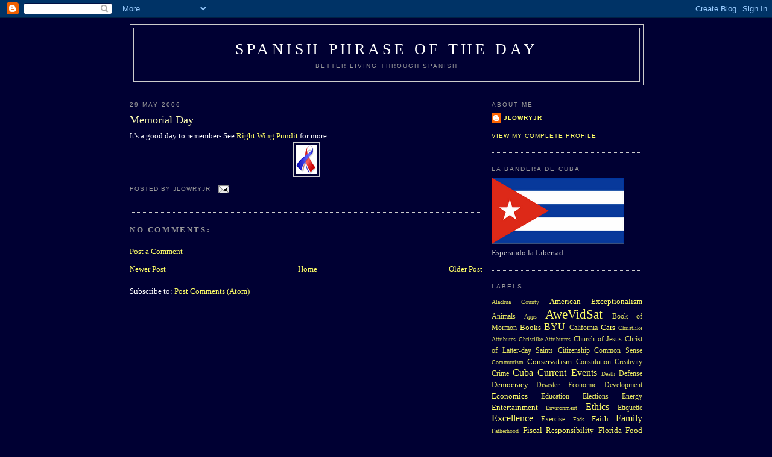

--- FILE ---
content_type: text/html; charset=UTF-8
request_url: http://blog.spotd.net/2006/05/memorial-day.html
body_size: 10924
content:
<!DOCTYPE html>
<html xmlns='http://www.w3.org/1999/xhtml' xmlns:b='http://www.google.com/2005/gml/b' xmlns:data='http://www.google.com/2005/gml/data' xmlns:expr='http://www.google.com/2005/gml/expr'>
<head>
<link href='https://www.blogger.com/static/v1/widgets/2944754296-widget_css_bundle.css' rel='stylesheet' type='text/css'/>
<meta content='text/html; charset=UTF-8' http-equiv='Content-Type'/>
<meta content='blogger' name='generator'/>
<link href='http://blog.spotd.net/favicon.ico' rel='icon' type='image/x-icon'/>
<link href='http://blog.spotd.net/2006/05/memorial-day.html' rel='canonical'/>
<link rel="alternate" type="application/atom+xml" title="Spanish Phrase of the Day - Atom" href="http://blog.spotd.net/feeds/posts/default" />
<link rel="alternate" type="application/rss+xml" title="Spanish Phrase of the Day - RSS" href="http://blog.spotd.net/feeds/posts/default?alt=rss" />
<link rel="service.post" type="application/atom+xml" title="Spanish Phrase of the Day - Atom" href="https://www.blogger.com/feeds/18846002/posts/default" />

<link rel="alternate" type="application/atom+xml" title="Spanish Phrase of the Day - Atom" href="http://blog.spotd.net/feeds/114895413680900916/comments/default" />
<!--Can't find substitution for tag [blog.ieCssRetrofitLinks]-->
<link href='http://photos1.blogger.com/blogger/4383/875/320/9-11%20Ribbon.0.png' rel='image_src'/>
<meta content='http://blog.spotd.net/2006/05/memorial-day.html' property='og:url'/>
<meta content='Memorial Day' property='og:title'/>
<meta content='It&#39;s a good day to remember- See Right Wing Pundit  for more. ' property='og:description'/>
<meta content='https://lh3.googleusercontent.com/blogger_img_proxy/AEn0k_vqROMZirqVsv87WPwM20ZZ0oGyiAWYzzo3Kl-SKGs_nVcXFbzcBYW6G64hi6al-4iAFl-1Ou6qDnqcB1fEKN451qe6j4CjHVi1u3BJB1640XepKrcDRo1Q0TjJnKGS4TaiECCwiw=w1200-h630-p-k-no-nu' property='og:image'/>
<title>Spanish Phrase of the Day: Memorial Day</title>
<style id='page-skin-1' type='text/css'><!--
/*
-----------------------------------------------
Blogger Template Style
Name:     Minima
Designer: Douglas Bowman
URL:      www.stopdesign.com
Date:     26 Feb 2004
Updated by: Blogger Team
----------------------------------------------- */
/* Variable definitions
====================
<Variable name="bgcolor" description="Page Background Color"
type="color" default="#fff">
<Variable name="textcolor" description="Text Color"
type="color" default="#333">
<Variable name="linkcolor" description="Link Color"
type="color" default="#58a">
<Variable name="pagetitlecolor" description="Blog Title Color"
type="color" default="#666">
<Variable name="descriptioncolor" description="Blog Description Color"
type="color" default="#999">
<Variable name="titlecolor" description="Post Title Color"
type="color" default="#c60">
<Variable name="bordercolor" description="Border Color"
type="color" default="#ccc">
<Variable name="sidebarcolor" description="Sidebar Title Color"
type="color" default="#999">
<Variable name="sidebartextcolor" description="Sidebar Text Color"
type="color" default="#666">
<Variable name="visitedlinkcolor" description="Visited Link Color"
type="color" default="#999">
<Variable name="bodyfont" description="Text Font"
type="font" default="normal normal 100% Georgia, Serif">
<Variable name="headerfont" description="Sidebar Title Font"
type="font"
default="normal normal 78% 'Trebuchet MS',Trebuchet,Arial,Verdana,Sans-serif">
<Variable name="pagetitlefont" description="Blog Title Font"
type="font"
default="normal normal 200% Georgia, Serif">
<Variable name="descriptionfont" description="Blog Description Font"
type="font"
default="normal normal 78% 'Trebuchet MS', Trebuchet, Arial, Verdana, Sans-serif">
<Variable name="postfooterfont" description="Post Footer Font"
type="font"
default="normal normal 78% 'Trebuchet MS', Trebuchet, Arial, Verdana, Sans-serif">
<Variable name="startSide" description="Side where text starts in blog language"
type="automatic" default="left">
<Variable name="endSide" description="Side where text ends in blog language"
type="automatic" default="right">
*/
/* Use this with templates/template-twocol.html */
body {
background:#000033;
margin:0;
color:#ffffff;
font:x-small Georgia Serif;
font-size/* */:/**/small;
font-size: /**/small;
text-align: center;
}
a:link {
color:#ffff66;
text-decoration:none;
}
a:visited {
color:#99ceff;
text-decoration:none;
}
a:hover {
color:#ffffb3;
text-decoration:underline;
}
a img {
border-width:0;
}
/* Header
-----------------------------------------------
*/
#header-wrapper {
width:850px;
margin:0 auto 10px;
border:1px solid #cccccc;
}
#header-inner {
background-position: center;
margin-left: auto;
margin-right: auto;
}
#header {
margin: 5px;
border: 1px solid #cccccc;
text-align: center;
color:#ffffff;
}
#header h1 {
margin:5px 5px 0;
padding:15px 20px .25em;
line-height:1.2em;
text-transform:uppercase;
letter-spacing:.2em;
font: normal normal 200% Georgia, Serif;
}
#header a {
color:#ffffff;
text-decoration:none;
}
#header a:hover {
color:#ffffff;
}
#header .description {
margin:0 5px 5px;
padding:0 20px 15px;
max-width:850px;
text-transform:uppercase;
letter-spacing:.2em;
line-height: 1.4em;
font: normal normal 78% 'Trebuchet MS', Trebuchet, Arial, Verdana, Sans-serif;
color: #999999;
}
#header img {
margin-left: auto;
margin-right: auto;
}
/* Outer-Wrapper
----------------------------------------------- */
#outer-wrapper {
width: 850px;
margin:0 auto;
padding:10px;
text-align:left;
font: normal normal 100% Georgia, Serif;
}
#main-wrapper {
width: 585px;
float: left;
word-wrap: break-word; /* fix for long text breaking sidebar float in IE */
overflow: hidden;     /* fix for long non-text content breaking IE sidebar float */
}
#sidebar-wrapper {
width: 250px;
float: right;
word-wrap: break-word; /* fix for long text breaking sidebar float in IE */
overflow: hidden;      /* fix for long non-text content breaking IE sidebar float */
}
/* Headings
----------------------------------------------- */
h2 {
margin:1.5em 0 .75em;
font:normal normal 78% 'Trebuchet MS',Trebuchet,Arial,Verdana,Sans-serif;
line-height: 1.4em;
text-transform:uppercase;
letter-spacing:.2em;
color:#999999;
}
/* Posts
-----------------------------------------------
*/
h2.date-header {
margin:1.5em 0 .5em;
}
.post {
margin:.5em 0 1.5em;
border-bottom:1px dotted #cccccc;
padding-bottom:1.5em;
}
.post h3 {
margin:.25em 0 0;
padding:0 0 4px;
font-size:140%;
font-weight:normal;
line-height:1.4em;
color:#ffffb3;
}
.post h3 a, .post h3 a:visited, .post h3 strong {
display:block;
text-decoration:none;
color:#ffffb3;
font-weight:normal;
}
.post h3 strong, .post h3 a:hover {
color:#ffffff;
}
.post p {
margin:0 0 .75em;
line-height:1.6em;
}
.post-footer {
margin: .75em 0;
color:#999999;
text-transform:uppercase;
letter-spacing:.1em;
font: normal normal 78% 'Trebuchet MS', Trebuchet, Arial, Verdana, Sans-serif;
line-height: 1.4em;
}
.comment-link {
margin-left:.6em;
}
.post img {
padding:4px;
border:1px solid #cccccc;
}
.post blockquote {
margin:1em 20px;
}
.post blockquote p {
margin:.75em 0;
}
/* Comments
----------------------------------------------- */
#comments h4 {
margin:1em 0;
font-weight: bold;
line-height: 1.4em;
text-transform:uppercase;
letter-spacing:.2em;
color: #999999;
}
#comments-block {
margin:1em 0 1.5em;
line-height:1.6em;
}
#comments-block .comment-author {
margin:.5em 0;
}
#comments-block .comment-body {
margin:.25em 0 0;
}
#comments-block .comment-footer {
margin:-.25em 0 2em;
line-height: 1.4em;
text-transform:uppercase;
letter-spacing:.1em;
}
#comments-block .comment-body p {
margin:0 0 .75em;
}
.deleted-comment {
font-style:italic;
color:gray;
}
#blog-pager-newer-link {
float: left;
}
#blog-pager-older-link {
float: right;
}
#blog-pager {
text-align: center;
}
.feed-links {
clear: both;
line-height: 2.5em;
}
/* Sidebar Content
----------------------------------------------- */
.sidebar {
color: #cccccc;
line-height: 1.5em;
}
.sidebar ul {
list-style:none;
margin:0 0 0;
padding:0 0 0;
}
.sidebar li {
margin:0;
padding-top:0;
padding-right:0;
padding-bottom:.25em;
padding-left:15px;
text-indent:-15px;
line-height:1.5em;
}
.sidebar .widget, .main .widget {
border-bottom:1px dotted #cccccc;
margin:0 0 1.5em;
padding:0 0 1.5em;
}
.main .Blog {
border-bottom-width: 0;
}
/* Profile
----------------------------------------------- */
.profile-img {
float: left;
margin-top: 0;
margin-right: 5px;
margin-bottom: 5px;
margin-left: 0;
padding: 4px;
border: 1px solid #cccccc;
}
.profile-data {
margin:0;
text-transform:uppercase;
letter-spacing:.1em;
font: normal normal 78% 'Trebuchet MS', Trebuchet, Arial, Verdana, Sans-serif;
color: #999999;
font-weight: bold;
line-height: 1.6em;
}
.profile-datablock {
margin:.5em 0 .5em;
}
.profile-textblock {
margin: 0.5em 0;
line-height: 1.6em;
}
.profile-link {
font: normal normal 78% 'Trebuchet MS', Trebuchet, Arial, Verdana, Sans-serif;
text-transform: uppercase;
letter-spacing: .1em;
}
/* Footer
----------------------------------------------- */
#footer {
width:660px;
clear:both;
margin:0 auto;
padding-top:15px;
line-height: 1.6em;
text-transform:uppercase;
letter-spacing:.1em;
text-align: center;
}
/** Page structure tweaks for layout editor wireframe */
body#layout #header {
margin-left: 0px;
margin-right: 0px;
}

--></style>
<link href='https://www.blogger.com/dyn-css/authorization.css?targetBlogID=18846002&amp;zx=a3ada0f0-fcc5-4785-896b-a4f8ef97cb9b' media='none' onload='if(media!=&#39;all&#39;)media=&#39;all&#39;' rel='stylesheet'/><noscript><link href='https://www.blogger.com/dyn-css/authorization.css?targetBlogID=18846002&amp;zx=a3ada0f0-fcc5-4785-896b-a4f8ef97cb9b' rel='stylesheet'/></noscript>
<meta name='google-adsense-platform-account' content='ca-host-pub-1556223355139109'/>
<meta name='google-adsense-platform-domain' content='blogspot.com'/>

</head>
<body>
<div class='navbar section' id='navbar'><div class='widget Navbar' data-version='1' id='Navbar1'><script type="text/javascript">
    function setAttributeOnload(object, attribute, val) {
      if(window.addEventListener) {
        window.addEventListener('load',
          function(){ object[attribute] = val; }, false);
      } else {
        window.attachEvent('onload', function(){ object[attribute] = val; });
      }
    }
  </script>
<div id="navbar-iframe-container"></div>
<script type="text/javascript" src="https://apis.google.com/js/platform.js"></script>
<script type="text/javascript">
      gapi.load("gapi.iframes:gapi.iframes.style.bubble", function() {
        if (gapi.iframes && gapi.iframes.getContext) {
          gapi.iframes.getContext().openChild({
              url: 'https://www.blogger.com/navbar/18846002?po\x3d114895413680900916\x26origin\x3dhttp://blog.spotd.net',
              where: document.getElementById("navbar-iframe-container"),
              id: "navbar-iframe"
          });
        }
      });
    </script><script type="text/javascript">
(function() {
var script = document.createElement('script');
script.type = 'text/javascript';
script.src = '//pagead2.googlesyndication.com/pagead/js/google_top_exp.js';
var head = document.getElementsByTagName('head')[0];
if (head) {
head.appendChild(script);
}})();
</script>
</div></div>
<div id='outer-wrapper'><div id='wrap2'>
<!-- skip links for text browsers -->
<span id='skiplinks' style='display:none;'>
<a href='#main'>skip to main </a> |
      <a href='#sidebar'>skip to sidebar</a>
</span>
<div id='header-wrapper'>
<div class='header section' id='header'><div class='widget Header' data-version='1' id='Header1'>
<div id='header-inner'>
<div class='titlewrapper'>
<h1 class='title'>
<a href='http://blog.spotd.net/'>
Spanish Phrase of the Day
</a>
</h1>
</div>
<div class='descriptionwrapper'>
<p class='description'><span>Better Living Through Spanish</span></p>
</div>
</div>
</div></div>
</div>
<div id='content-wrapper'>
<div id='main-wrapper'>
<div class='main section' id='main'><div class='widget Blog' data-version='1' id='Blog1'>
<div class='blog-posts hfeed'>

          <div class="date-outer">
        
<h2 class='date-header'><span>29 May 2006</span></h2>

          <div class="date-posts">
        
<div class='post-outer'>
<div class='post hentry'>
<a name='114895413680900916'></a>
<h3 class='post-title entry-title'>
<a href='http://blog.spotd.net/2006/05/memorial-day.html'>Memorial Day</a>
</h3>
<div class='post-header-line-1'></div>
<div class='post-body entry-content'>
<p>It's a good day to remember- See <a href="http://rightwingpundit.blogspot.com/">Right Wing Pundit</a> for more. <img alt="" border="0" src="http://photos1.blogger.com/blogger/4383/875/320/9-11%20Ribbon.0.png" style="DISPLAY: block; MARGIN: 0px auto 10px; CURSOR: hand; TEXT-ALIGN: center" /></p>
<div style='clear: both;'></div>
</div>
<div class='post-footer'>
<p class='post-footer-line post-footer-line-1'><span class='post-author vcard'>
Posted by
<span class='fn'>Jlowryjr</span>
</span>
<span class='post-comment-link'>
</span>
<span class='post-icons'>
<span class='item-action'>
<a href='https://www.blogger.com/email-post/18846002/114895413680900916' title='Email Post'>
<img alt='' class='icon-action' src='http://www.blogger.com/img/icon18_email.gif'/>
</a>
</span>
<span class='item-control blog-admin pid-1765415432'>
<a href='https://www.blogger.com/post-edit.g?blogID=18846002&postID=114895413680900916&from=pencil' title='Edit Post'>
<img alt='' class='icon-action' height='18' src='https://resources.blogblog.com/img/icon18_edit_allbkg.gif' width='18'/>
</a>
</span>
</span>
</p>
<p class='post-footer-line post-footer-line-2'><span class='post-labels'>
</span>
</p>
<p class='post-footer-line post-footer-line-3'></p>
</div>
</div>
<div class='comments' id='comments'>
<a name='comments'></a>
<h4>No comments:</h4>
<div id='Blog1_comments-block-wrapper'>
<dl class='avatar-comment-indent' id='comments-block'>
</dl>
</div>
<p class='comment-footer'>
<a href='https://www.blogger.com/comment/fullpage/post/18846002/114895413680900916' onclick=''>Post a Comment</a>
</p>
</div>
</div>

        </div></div>
      
</div>
<div class='blog-pager' id='blog-pager'>
<span id='blog-pager-newer-link'>
<a class='blog-pager-newer-link' href='http://blog.spotd.net/2006/05/my-day-on-jury.html' id='Blog1_blog-pager-newer-link' title='Newer Post'>Newer Post</a>
</span>
<span id='blog-pager-older-link'>
<a class='blog-pager-older-link' href='http://blog.spotd.net/2006/05/job-for-jeb.html' id='Blog1_blog-pager-older-link' title='Older Post'>Older Post</a>
</span>
<a class='home-link' href='http://blog.spotd.net/'>Home</a>
</div>
<div class='clear'></div>
<div class='post-feeds'>
<div class='feed-links'>
Subscribe to:
<a class='feed-link' href='http://blog.spotd.net/feeds/114895413680900916/comments/default' target='_blank' type='application/atom+xml'>Post Comments (Atom)</a>
</div>
</div>
</div></div>
</div>
<div id='sidebar-wrapper'>
<div class='sidebar section' id='sidebar'><div class='widget Profile' data-version='1' id='Profile1'>
<h2>About Me</h2>
<div class='widget-content'>
<dl class='profile-datablock'>
<dt class='profile-data'>
<a class='profile-name-link g-profile' href='https://www.blogger.com/profile/17329237040499662141' rel='author' style='background-image: url(//www.blogger.com/img/logo-16.png);'>
Jlowryjr
</a>
</dt>
</dl>
<a class='profile-link' href='https://www.blogger.com/profile/17329237040499662141' rel='author'>View my complete profile</a>
<div class='clear'></div>
</div>
</div><div class='widget Image' data-version='1' id='Image1'>
<h2>La Bandera de Cuba</h2>
<div class='widget-content'>
<img alt='La Bandera de Cuba' height='110' id='Image1_img' src='http://photos1.blogger.com/x/blogger2/4402/2300/220/z/428503/gse_multipart47004.png' width='220'/>
<br/>
<span class='caption'>Esperando la Libertad</span>
</div>
<div class='clear'></div>
</div><div class='widget Label' data-version='1' id='Label1'>
<h2>Labels</h2>
<div class='widget-content cloud-label-widget-content'>
<span class='label-size label-size-1'>
<a dir='ltr' href='http://blog.spotd.net/search/label/Alachua%20County'>Alachua County</a>
</span>
<span class='label-size label-size-3'>
<a dir='ltr' href='http://blog.spotd.net/search/label/American%20Exceptionalism'>American Exceptionalism</a>
</span>
<span class='label-size label-size-2'>
<a dir='ltr' href='http://blog.spotd.net/search/label/Animals'>Animals</a>
</span>
<span class='label-size label-size-1'>
<a dir='ltr' href='http://blog.spotd.net/search/label/Apps'>Apps</a>
</span>
<span class='label-size label-size-5'>
<a dir='ltr' href='http://blog.spotd.net/search/label/AweVidSat'>AweVidSat</a>
</span>
<span class='label-size label-size-2'>
<a dir='ltr' href='http://blog.spotd.net/search/label/Book%20of%20Mormon'>Book of Mormon</a>
</span>
<span class='label-size label-size-3'>
<a dir='ltr' href='http://blog.spotd.net/search/label/Books'>Books</a>
</span>
<span class='label-size label-size-4'>
<a dir='ltr' href='http://blog.spotd.net/search/label/BYU'>BYU</a>
</span>
<span class='label-size label-size-2'>
<a dir='ltr' href='http://blog.spotd.net/search/label/California'>California</a>
</span>
<span class='label-size label-size-3'>
<a dir='ltr' href='http://blog.spotd.net/search/label/Cars'>Cars</a>
</span>
<span class='label-size label-size-1'>
<a dir='ltr' href='http://blog.spotd.net/search/label/Christlike%20Attributes'>Christlike Attributes</a>
</span>
<span class='label-size label-size-1'>
<a dir='ltr' href='http://blog.spotd.net/search/label/Christlike%20Attributres'>Christlike Attributres</a>
</span>
<span class='label-size label-size-2'>
<a dir='ltr' href='http://blog.spotd.net/search/label/Church%20of%20Jesus%20Christ%20of%20Latter-day%20Saints'>Church of Jesus Christ of Latter-day Saints</a>
</span>
<span class='label-size label-size-2'>
<a dir='ltr' href='http://blog.spotd.net/search/label/Citizenship'>Citizenship</a>
</span>
<span class='label-size label-size-2'>
<a dir='ltr' href='http://blog.spotd.net/search/label/Common%20Sense'>Common Sense</a>
</span>
<span class='label-size label-size-1'>
<a dir='ltr' href='http://blog.spotd.net/search/label/Communism'>Communism</a>
</span>
<span class='label-size label-size-3'>
<a dir='ltr' href='http://blog.spotd.net/search/label/Conservatism'>Conservatism</a>
</span>
<span class='label-size label-size-2'>
<a dir='ltr' href='http://blog.spotd.net/search/label/Constitution'>Constitution</a>
</span>
<span class='label-size label-size-2'>
<a dir='ltr' href='http://blog.spotd.net/search/label/Creativity'>Creativity</a>
</span>
<span class='label-size label-size-2'>
<a dir='ltr' href='http://blog.spotd.net/search/label/Crime'>Crime</a>
</span>
<span class='label-size label-size-4'>
<a dir='ltr' href='http://blog.spotd.net/search/label/Cuba'>Cuba</a>
</span>
<span class='label-size label-size-4'>
<a dir='ltr' href='http://blog.spotd.net/search/label/Current%20Events'>Current Events</a>
</span>
<span class='label-size label-size-1'>
<a dir='ltr' href='http://blog.spotd.net/search/label/Death'>Death</a>
</span>
<span class='label-size label-size-2'>
<a dir='ltr' href='http://blog.spotd.net/search/label/Defense'>Defense</a>
</span>
<span class='label-size label-size-3'>
<a dir='ltr' href='http://blog.spotd.net/search/label/Democracy'>Democracy</a>
</span>
<span class='label-size label-size-2'>
<a dir='ltr' href='http://blog.spotd.net/search/label/Disaster'>Disaster</a>
</span>
<span class='label-size label-size-2'>
<a dir='ltr' href='http://blog.spotd.net/search/label/Economic%20Development'>Economic Development</a>
</span>
<span class='label-size label-size-3'>
<a dir='ltr' href='http://blog.spotd.net/search/label/Economics'>Economics</a>
</span>
<span class='label-size label-size-2'>
<a dir='ltr' href='http://blog.spotd.net/search/label/Education'>Education</a>
</span>
<span class='label-size label-size-2'>
<a dir='ltr' href='http://blog.spotd.net/search/label/Elections'>Elections</a>
</span>
<span class='label-size label-size-2'>
<a dir='ltr' href='http://blog.spotd.net/search/label/Energy'>Energy</a>
</span>
<span class='label-size label-size-3'>
<a dir='ltr' href='http://blog.spotd.net/search/label/Entertainment'>Entertainment</a>
</span>
<span class='label-size label-size-1'>
<a dir='ltr' href='http://blog.spotd.net/search/label/Environment'>Environment</a>
</span>
<span class='label-size label-size-4'>
<a dir='ltr' href='http://blog.spotd.net/search/label/Ethics'>Ethics</a>
</span>
<span class='label-size label-size-2'>
<a dir='ltr' href='http://blog.spotd.net/search/label/Etiquette'>Etiquette</a>
</span>
<span class='label-size label-size-4'>
<a dir='ltr' href='http://blog.spotd.net/search/label/Excellence'>Excellence</a>
</span>
<span class='label-size label-size-2'>
<a dir='ltr' href='http://blog.spotd.net/search/label/Exercise'>Exercise</a>
</span>
<span class='label-size label-size-1'>
<a dir='ltr' href='http://blog.spotd.net/search/label/Fads'>Fads</a>
</span>
<span class='label-size label-size-3'>
<a dir='ltr' href='http://blog.spotd.net/search/label/Faith'>Faith</a>
</span>
<span class='label-size label-size-4'>
<a dir='ltr' href='http://blog.spotd.net/search/label/Family'>Family</a>
</span>
<span class='label-size label-size-1'>
<a dir='ltr' href='http://blog.spotd.net/search/label/Fatherhood'>Fatherhood</a>
</span>
<span class='label-size label-size-3'>
<a dir='ltr' href='http://blog.spotd.net/search/label/Fiscal%20Responsibility'>Fiscal Responsibility</a>
</span>
<span class='label-size label-size-3'>
<a dir='ltr' href='http://blog.spotd.net/search/label/Florida'>Florida</a>
</span>
<span class='label-size label-size-3'>
<a dir='ltr' href='http://blog.spotd.net/search/label/Food'>Food</a>
</span>
<span class='label-size label-size-4'>
<a dir='ltr' href='http://blog.spotd.net/search/label/Football'>Football</a>
</span>
<span class='label-size label-size-4'>
<a dir='ltr' href='http://blog.spotd.net/search/label/Free%20Markets'>Free Markets</a>
</span>
<span class='label-size label-size-2'>
<a dir='ltr' href='http://blog.spotd.net/search/label/Friends'>Friends</a>
</span>
<span class='label-size label-size-4'>
<a dir='ltr' href='http://blog.spotd.net/search/label/Global%20Warming'>Global Warming</a>
</span>
<span class='label-size label-size-1'>
<a dir='ltr' href='http://blog.spotd.net/search/label/God'>God</a>
</span>
<span class='label-size label-size-3'>
<a dir='ltr' href='http://blog.spotd.net/search/label/Guns'>Guns</a>
</span>
<span class='label-size label-size-1'>
<a dir='ltr' href='http://blog.spotd.net/search/label/Habits'>Habits</a>
</span>
<span class='label-size label-size-2'>
<a dir='ltr' href='http://blog.spotd.net/search/label/Health%20Care'>Health Care</a>
</span>
<span class='label-size label-size-3'>
<a dir='ltr' href='http://blog.spotd.net/search/label/Heroism'>Heroism</a>
</span>
<span class='label-size label-size-4'>
<a dir='ltr' href='http://blog.spotd.net/search/label/History'>History</a>
</span>
<span class='label-size label-size-1'>
<a dir='ltr' href='http://blog.spotd.net/search/label/Holidays'>Holidays</a>
</span>
<span class='label-size label-size-2'>
<a dir='ltr' href='http://blog.spotd.net/search/label/Humility'>Humility</a>
</span>
<span class='label-size label-size-5'>
<a dir='ltr' href='http://blog.spotd.net/search/label/Humor'>Humor</a>
</span>
<span class='label-size label-size-2'>
<a dir='ltr' href='http://blog.spotd.net/search/label/Immigration'>Immigration</a>
</span>
<span class='label-size label-size-1'>
<a dir='ltr' href='http://blog.spotd.net/search/label/Improvement'>Improvement</a>
</span>
<span class='label-size label-size-2'>
<a dir='ltr' href='http://blog.spotd.net/search/label/In%20Memoriam'>In Memoriam</a>
</span>
<span class='label-size label-size-2'>
<a dir='ltr' href='http://blog.spotd.net/search/label/In%20Memory'>In Memory</a>
</span>
<span class='label-size label-size-1'>
<a dir='ltr' href='http://blog.spotd.net/search/label/Innovation'>Innovation</a>
</span>
<span class='label-size label-size-2'>
<a dir='ltr' href='http://blog.spotd.net/search/label/Integrity'>Integrity</a>
</span>
<span class='label-size label-size-3'>
<a dir='ltr' href='http://blog.spotd.net/search/label/IRF'>IRF</a>
</span>
<span class='label-size label-size-2'>
<a dir='ltr' href='http://blog.spotd.net/search/label/Isaac'>Isaac</a>
</span>
<span class='label-size label-size-2'>
<a dir='ltr' href='http://blog.spotd.net/search/label/Jesus%20Christ'>Jesus Christ</a>
</span>
<span class='label-size label-size-4'>
<a dir='ltr' href='http://blog.spotd.net/search/label/Joseph'>Joseph</a>
</span>
<span class='label-size label-size-3'>
<a dir='ltr' href='http://blog.spotd.net/search/label/Lacy'>Lacy</a>
</span>
<span class='label-size label-size-1'>
<a dir='ltr' href='http://blog.spotd.net/search/label/Language'>Language</a>
</span>
<span class='label-size label-size-4'>
<a dir='ltr' href='http://blog.spotd.net/search/label/Latin%20America'>Latin America</a>
</span>
<span class='label-size label-size-4'>
<a dir='ltr' href='http://blog.spotd.net/search/label/Law'>Law</a>
</span>
<span class='label-size label-size-3'>
<a dir='ltr' href='http://blog.spotd.net/search/label/LDS'>LDS</a>
</span>
<span class='label-size label-size-3'>
<a dir='ltr' href='http://blog.spotd.net/search/label/Leadership'>Leadership</a>
</span>
<span class='label-size label-size-4'>
<a dir='ltr' href='http://blog.spotd.net/search/label/Libertad'>Libertad</a>
</span>
<span class='label-size label-size-4'>
<a dir='ltr' href='http://blog.spotd.net/search/label/Liberty'>Liberty</a>
</span>
<span class='label-size label-size-4'>
<a dir='ltr' href='http://blog.spotd.net/search/label/Media%20Critique'>Media Critique</a>
</span>
<span class='label-size label-size-3'>
<a dir='ltr' href='http://blog.spotd.net/search/label/Medicine'>Medicine</a>
</span>
<span class='label-size label-size-4'>
<a dir='ltr' href='http://blog.spotd.net/search/label/Miami'>Miami</a>
</span>
<span class='label-size label-size-4'>
<a dir='ltr' href='http://blog.spotd.net/search/label/Military'>Military</a>
</span>
<span class='label-size label-size-3'>
<a dir='ltr' href='http://blog.spotd.net/search/label/millie'>millie</a>
</span>
<span class='label-size label-size-1'>
<a dir='ltr' href='http://blog.spotd.net/search/label/Missionary'>Missionary</a>
</span>
<span class='label-size label-size-2'>
<a dir='ltr' href='http://blog.spotd.net/search/label/Morality'>Morality</a>
</span>
<span class='label-size label-size-2'>
<a dir='ltr' href='http://blog.spotd.net/search/label/Mormon'>Mormon</a>
</span>
<span class='label-size label-size-4'>
<a dir='ltr' href='http://blog.spotd.net/search/label/Movies'>Movies</a>
</span>
<span class='label-size label-size-3'>
<a dir='ltr' href='http://blog.spotd.net/search/label/Multilateralism'>Multilateralism</a>
</span>
<span class='label-size label-size-4'>
<a dir='ltr' href='http://blog.spotd.net/search/label/Music'>Music</a>
</span>
<span class='label-size label-size-3'>
<a dir='ltr' href='http://blog.spotd.net/search/label/Nature'>Nature</a>
</span>
<span class='label-size label-size-3'>
<a dir='ltr' href='http://blog.spotd.net/search/label/News'>News</a>
</span>
<span class='label-size label-size-4'>
<a dir='ltr' href='http://blog.spotd.net/search/label/Nostalgia'>Nostalgia</a>
</span>
<span class='label-size label-size-3'>
<a dir='ltr' href='http://blog.spotd.net/search/label/Nuclear%20Proliferation'>Nuclear Proliferation</a>
</span>
<span class='label-size label-size-1'>
<a dir='ltr' href='http://blog.spotd.net/search/label/Parenting'>Parenting</a>
</span>
<span class='label-size label-size-2'>
<a dir='ltr' href='http://blog.spotd.net/search/label/Piracy'>Piracy</a>
</span>
<span class='label-size label-size-5'>
<a dir='ltr' href='http://blog.spotd.net/search/label/Politics'>Politics</a>
</span>
<span class='label-size label-size-2'>
<a dir='ltr' href='http://blog.spotd.net/search/label/Priorities'>Priorities</a>
</span>
<span class='label-size label-size-3'>
<a dir='ltr' href='http://blog.spotd.net/search/label/Property%20Rights'>Property Rights</a>
</span>
<span class='label-size label-size-2'>
<a dir='ltr' href='http://blog.spotd.net/search/label/Pyschology'>Pyschology</a>
</span>
<span class='label-size label-size-2'>
<a dir='ltr' href='http://blog.spotd.net/search/label/Reagan'>Reagan</a>
</span>
<span class='label-size label-size-4'>
<a dir='ltr' href='http://blog.spotd.net/search/label/Recommendations'>Recommendations</a>
</span>
<span class='label-size label-size-3'>
<a dir='ltr' href='http://blog.spotd.net/search/label/Religion'>Religion</a>
</span>
<span class='label-size label-size-1'>
<a dir='ltr' href='http://blog.spotd.net/search/label/Religions'>Religions</a>
</span>
<span class='label-size label-size-2'>
<a dir='ltr' href='http://blog.spotd.net/search/label/Romney'>Romney</a>
</span>
<span class='label-size label-size-2'>
<a dir='ltr' href='http://blog.spotd.net/search/label/Rotary'>Rotary</a>
</span>
<span class='label-size label-size-4'>
<a dir='ltr' href='http://blog.spotd.net/search/label/Science'>Science</a>
</span>
<span class='label-size label-size-2'>
<a dir='ltr' href='http://blog.spotd.net/search/label/Scriptures'>Scriptures</a>
</span>
<span class='label-size label-size-3'>
<a dir='ltr' href='http://blog.spotd.net/search/label/Security'>Security</a>
</span>
<span class='label-size label-size-4'>
<a dir='ltr' href='http://blog.spotd.net/search/label/Socialism'>Socialism</a>
</span>
<span class='label-size label-size-2'>
<a dir='ltr' href='http://blog.spotd.net/search/label/Space'>Space</a>
</span>
<span class='label-size label-size-5'>
<a dir='ltr' href='http://blog.spotd.net/search/label/Sports'>Sports</a>
</span>
<span class='label-size label-size-4'>
<a dir='ltr' href='http://blog.spotd.net/search/label/SPOTD'>SPOTD</a>
</span>
<span class='label-size label-size-2'>
<a dir='ltr' href='http://blog.spotd.net/search/label/Stem%20Cells'>Stem Cells</a>
</span>
<span class='label-size label-size-1'>
<a dir='ltr' href='http://blog.spotd.net/search/label/Success'>Success</a>
</span>
<span class='label-size label-size-2'>
<a dir='ltr' href='http://blog.spotd.net/search/label/Symbols'>Symbols</a>
</span>
<span class='label-size label-size-3'>
<a dir='ltr' href='http://blog.spotd.net/search/label/Taxes'>Taxes</a>
</span>
<span class='label-size label-size-4'>
<a dir='ltr' href='http://blog.spotd.net/search/label/Technology'>Technology</a>
</span>
<span class='label-size label-size-1'>
<a dir='ltr' href='http://blog.spotd.net/search/label/Temple'>Temple</a>
</span>
<span class='label-size label-size-1'>
<a dir='ltr' href='http://blog.spotd.net/search/label/Temples'>Temples</a>
</span>
<span class='label-size label-size-4'>
<a dir='ltr' href='http://blog.spotd.net/search/label/Terrorism'>Terrorism</a>
</span>
<span class='label-size label-size-2'>
<a dir='ltr' href='http://blog.spotd.net/search/label/Toys'>Toys</a>
</span>
<span class='label-size label-size-1'>
<a dir='ltr' href='http://blog.spotd.net/search/label/Trade'>Trade</a>
</span>
<span class='label-size label-size-3'>
<a dir='ltr' href='http://blog.spotd.net/search/label/Travel'>Travel</a>
</span>
<span class='label-size label-size-1'>
<a dir='ltr' href='http://blog.spotd.net/search/label/Trials'>Trials</a>
</span>
<span class='label-size label-size-3'>
<a dir='ltr' href='http://blog.spotd.net/search/label/Trivia'>Trivia</a>
</span>
<span class='label-size label-size-1'>
<a dir='ltr' href='http://blog.spotd.net/search/label/Trust'>Trust</a>
</span>
<span class='label-size label-size-4'>
<a dir='ltr' href='http://blog.spotd.net/search/label/TV'>TV</a>
</span>
<span class='label-size label-size-1'>
<a dir='ltr' href='http://blog.spotd.net/search/label/UF'>UF</a>
</span>
<span class='label-size label-size-3'>
<a dir='ltr' href='http://blog.spotd.net/search/label/USA'>USA</a>
</span>
<span class='label-size label-size-5'>
<a dir='ltr' href='http://blog.spotd.net/search/label/Videos'>Videos</a>
</span>
<span class='label-size label-size-4'>
<a dir='ltr' href='http://blog.spotd.net/search/label/War'>War</a>
</span>
<span class='label-size label-size-1'>
<a dir='ltr' href='http://blog.spotd.net/search/label/Washington%20D.C.'>Washington D.C.</a>
</span>
<span class='label-size label-size-1'>
<a dir='ltr' href='http://blog.spotd.net/search/label/Weather'>Weather</a>
</span>
<div class='clear'></div>
</div>
</div><div class='widget BlogArchive' data-version='1' id='BlogArchive1'>
<h2>Blog Archive</h2>
<div class='widget-content'>
<div id='ArchiveList'>
<div id='BlogArchive1_ArchiveList'>
<ul class='hierarchy'>
<li class='archivedate collapsed'>
<a class='toggle' href='javascript:void(0)'>
<span class='zippy'>

        &#9658;&#160;
      
</span>
</a>
<a class='post-count-link' href='http://blog.spotd.net/2020/'>
2020
</a>
<span class='post-count' dir='ltr'>(1)</span>
<ul class='hierarchy'>
<li class='archivedate collapsed'>
<a class='toggle' href='javascript:void(0)'>
<span class='zippy'>

        &#9658;&#160;
      
</span>
</a>
<a class='post-count-link' href='http://blog.spotd.net/2020/11/'>
November
</a>
<span class='post-count' dir='ltr'>(1)</span>
</li>
</ul>
</li>
</ul>
<ul class='hierarchy'>
<li class='archivedate collapsed'>
<a class='toggle' href='javascript:void(0)'>
<span class='zippy'>

        &#9658;&#160;
      
</span>
</a>
<a class='post-count-link' href='http://blog.spotd.net/2017/'>
2017
</a>
<span class='post-count' dir='ltr'>(7)</span>
<ul class='hierarchy'>
<li class='archivedate collapsed'>
<a class='toggle' href='javascript:void(0)'>
<span class='zippy'>

        &#9658;&#160;
      
</span>
</a>
<a class='post-count-link' href='http://blog.spotd.net/2017/10/'>
October
</a>
<span class='post-count' dir='ltr'>(2)</span>
</li>
</ul>
<ul class='hierarchy'>
<li class='archivedate collapsed'>
<a class='toggle' href='javascript:void(0)'>
<span class='zippy'>

        &#9658;&#160;
      
</span>
</a>
<a class='post-count-link' href='http://blog.spotd.net/2017/08/'>
August
</a>
<span class='post-count' dir='ltr'>(1)</span>
</li>
</ul>
<ul class='hierarchy'>
<li class='archivedate collapsed'>
<a class='toggle' href='javascript:void(0)'>
<span class='zippy'>

        &#9658;&#160;
      
</span>
</a>
<a class='post-count-link' href='http://blog.spotd.net/2017/04/'>
April
</a>
<span class='post-count' dir='ltr'>(1)</span>
</li>
</ul>
<ul class='hierarchy'>
<li class='archivedate collapsed'>
<a class='toggle' href='javascript:void(0)'>
<span class='zippy'>

        &#9658;&#160;
      
</span>
</a>
<a class='post-count-link' href='http://blog.spotd.net/2017/03/'>
March
</a>
<span class='post-count' dir='ltr'>(1)</span>
</li>
</ul>
<ul class='hierarchy'>
<li class='archivedate collapsed'>
<a class='toggle' href='javascript:void(0)'>
<span class='zippy'>

        &#9658;&#160;
      
</span>
</a>
<a class='post-count-link' href='http://blog.spotd.net/2017/02/'>
February
</a>
<span class='post-count' dir='ltr'>(1)</span>
</li>
</ul>
<ul class='hierarchy'>
<li class='archivedate collapsed'>
<a class='toggle' href='javascript:void(0)'>
<span class='zippy'>

        &#9658;&#160;
      
</span>
</a>
<a class='post-count-link' href='http://blog.spotd.net/2017/01/'>
January
</a>
<span class='post-count' dir='ltr'>(1)</span>
</li>
</ul>
</li>
</ul>
<ul class='hierarchy'>
<li class='archivedate collapsed'>
<a class='toggle' href='javascript:void(0)'>
<span class='zippy'>

        &#9658;&#160;
      
</span>
</a>
<a class='post-count-link' href='http://blog.spotd.net/2016/'>
2016
</a>
<span class='post-count' dir='ltr'>(13)</span>
<ul class='hierarchy'>
<li class='archivedate collapsed'>
<a class='toggle' href='javascript:void(0)'>
<span class='zippy'>

        &#9658;&#160;
      
</span>
</a>
<a class='post-count-link' href='http://blog.spotd.net/2016/11/'>
November
</a>
<span class='post-count' dir='ltr'>(4)</span>
</li>
</ul>
<ul class='hierarchy'>
<li class='archivedate collapsed'>
<a class='toggle' href='javascript:void(0)'>
<span class='zippy'>

        &#9658;&#160;
      
</span>
</a>
<a class='post-count-link' href='http://blog.spotd.net/2016/10/'>
October
</a>
<span class='post-count' dir='ltr'>(3)</span>
</li>
</ul>
<ul class='hierarchy'>
<li class='archivedate collapsed'>
<a class='toggle' href='javascript:void(0)'>
<span class='zippy'>

        &#9658;&#160;
      
</span>
</a>
<a class='post-count-link' href='http://blog.spotd.net/2016/07/'>
July
</a>
<span class='post-count' dir='ltr'>(1)</span>
</li>
</ul>
<ul class='hierarchy'>
<li class='archivedate collapsed'>
<a class='toggle' href='javascript:void(0)'>
<span class='zippy'>

        &#9658;&#160;
      
</span>
</a>
<a class='post-count-link' href='http://blog.spotd.net/2016/04/'>
April
</a>
<span class='post-count' dir='ltr'>(1)</span>
</li>
</ul>
<ul class='hierarchy'>
<li class='archivedate collapsed'>
<a class='toggle' href='javascript:void(0)'>
<span class='zippy'>

        &#9658;&#160;
      
</span>
</a>
<a class='post-count-link' href='http://blog.spotd.net/2016/03/'>
March
</a>
<span class='post-count' dir='ltr'>(3)</span>
</li>
</ul>
<ul class='hierarchy'>
<li class='archivedate collapsed'>
<a class='toggle' href='javascript:void(0)'>
<span class='zippy'>

        &#9658;&#160;
      
</span>
</a>
<a class='post-count-link' href='http://blog.spotd.net/2016/02/'>
February
</a>
<span class='post-count' dir='ltr'>(1)</span>
</li>
</ul>
</li>
</ul>
<ul class='hierarchy'>
<li class='archivedate collapsed'>
<a class='toggle' href='javascript:void(0)'>
<span class='zippy'>

        &#9658;&#160;
      
</span>
</a>
<a class='post-count-link' href='http://blog.spotd.net/2015/'>
2015
</a>
<span class='post-count' dir='ltr'>(2)</span>
<ul class='hierarchy'>
<li class='archivedate collapsed'>
<a class='toggle' href='javascript:void(0)'>
<span class='zippy'>

        &#9658;&#160;
      
</span>
</a>
<a class='post-count-link' href='http://blog.spotd.net/2015/09/'>
September
</a>
<span class='post-count' dir='ltr'>(1)</span>
</li>
</ul>
<ul class='hierarchy'>
<li class='archivedate collapsed'>
<a class='toggle' href='javascript:void(0)'>
<span class='zippy'>

        &#9658;&#160;
      
</span>
</a>
<a class='post-count-link' href='http://blog.spotd.net/2015/03/'>
March
</a>
<span class='post-count' dir='ltr'>(1)</span>
</li>
</ul>
</li>
</ul>
<ul class='hierarchy'>
<li class='archivedate collapsed'>
<a class='toggle' href='javascript:void(0)'>
<span class='zippy'>

        &#9658;&#160;
      
</span>
</a>
<a class='post-count-link' href='http://blog.spotd.net/2014/'>
2014
</a>
<span class='post-count' dir='ltr'>(23)</span>
<ul class='hierarchy'>
<li class='archivedate collapsed'>
<a class='toggle' href='javascript:void(0)'>
<span class='zippy'>

        &#9658;&#160;
      
</span>
</a>
<a class='post-count-link' href='http://blog.spotd.net/2014/11/'>
November
</a>
<span class='post-count' dir='ltr'>(1)</span>
</li>
</ul>
<ul class='hierarchy'>
<li class='archivedate collapsed'>
<a class='toggle' href='javascript:void(0)'>
<span class='zippy'>

        &#9658;&#160;
      
</span>
</a>
<a class='post-count-link' href='http://blog.spotd.net/2014/10/'>
October
</a>
<span class='post-count' dir='ltr'>(1)</span>
</li>
</ul>
<ul class='hierarchy'>
<li class='archivedate collapsed'>
<a class='toggle' href='javascript:void(0)'>
<span class='zippy'>

        &#9658;&#160;
      
</span>
</a>
<a class='post-count-link' href='http://blog.spotd.net/2014/09/'>
September
</a>
<span class='post-count' dir='ltr'>(3)</span>
</li>
</ul>
<ul class='hierarchy'>
<li class='archivedate collapsed'>
<a class='toggle' href='javascript:void(0)'>
<span class='zippy'>

        &#9658;&#160;
      
</span>
</a>
<a class='post-count-link' href='http://blog.spotd.net/2014/08/'>
August
</a>
<span class='post-count' dir='ltr'>(3)</span>
</li>
</ul>
<ul class='hierarchy'>
<li class='archivedate collapsed'>
<a class='toggle' href='javascript:void(0)'>
<span class='zippy'>

        &#9658;&#160;
      
</span>
</a>
<a class='post-count-link' href='http://blog.spotd.net/2014/07/'>
July
</a>
<span class='post-count' dir='ltr'>(4)</span>
</li>
</ul>
<ul class='hierarchy'>
<li class='archivedate collapsed'>
<a class='toggle' href='javascript:void(0)'>
<span class='zippy'>

        &#9658;&#160;
      
</span>
</a>
<a class='post-count-link' href='http://blog.spotd.net/2014/06/'>
June
</a>
<span class='post-count' dir='ltr'>(4)</span>
</li>
</ul>
<ul class='hierarchy'>
<li class='archivedate collapsed'>
<a class='toggle' href='javascript:void(0)'>
<span class='zippy'>

        &#9658;&#160;
      
</span>
</a>
<a class='post-count-link' href='http://blog.spotd.net/2014/05/'>
May
</a>
<span class='post-count' dir='ltr'>(3)</span>
</li>
</ul>
<ul class='hierarchy'>
<li class='archivedate collapsed'>
<a class='toggle' href='javascript:void(0)'>
<span class='zippy'>

        &#9658;&#160;
      
</span>
</a>
<a class='post-count-link' href='http://blog.spotd.net/2014/04/'>
April
</a>
<span class='post-count' dir='ltr'>(4)</span>
</li>
</ul>
</li>
</ul>
<ul class='hierarchy'>
<li class='archivedate collapsed'>
<a class='toggle' href='javascript:void(0)'>
<span class='zippy'>

        &#9658;&#160;
      
</span>
</a>
<a class='post-count-link' href='http://blog.spotd.net/2013/'>
2013
</a>
<span class='post-count' dir='ltr'>(1)</span>
<ul class='hierarchy'>
<li class='archivedate collapsed'>
<a class='toggle' href='javascript:void(0)'>
<span class='zippy'>

        &#9658;&#160;
      
</span>
</a>
<a class='post-count-link' href='http://blog.spotd.net/2013/11/'>
November
</a>
<span class='post-count' dir='ltr'>(1)</span>
</li>
</ul>
</li>
</ul>
<ul class='hierarchy'>
<li class='archivedate collapsed'>
<a class='toggle' href='javascript:void(0)'>
<span class='zippy'>

        &#9658;&#160;
      
</span>
</a>
<a class='post-count-link' href='http://blog.spotd.net/2012/'>
2012
</a>
<span class='post-count' dir='ltr'>(44)</span>
<ul class='hierarchy'>
<li class='archivedate collapsed'>
<a class='toggle' href='javascript:void(0)'>
<span class='zippy'>

        &#9658;&#160;
      
</span>
</a>
<a class='post-count-link' href='http://blog.spotd.net/2012/11/'>
November
</a>
<span class='post-count' dir='ltr'>(2)</span>
</li>
</ul>
<ul class='hierarchy'>
<li class='archivedate collapsed'>
<a class='toggle' href='javascript:void(0)'>
<span class='zippy'>

        &#9658;&#160;
      
</span>
</a>
<a class='post-count-link' href='http://blog.spotd.net/2012/09/'>
September
</a>
<span class='post-count' dir='ltr'>(2)</span>
</li>
</ul>
<ul class='hierarchy'>
<li class='archivedate collapsed'>
<a class='toggle' href='javascript:void(0)'>
<span class='zippy'>

        &#9658;&#160;
      
</span>
</a>
<a class='post-count-link' href='http://blog.spotd.net/2012/08/'>
August
</a>
<span class='post-count' dir='ltr'>(1)</span>
</li>
</ul>
<ul class='hierarchy'>
<li class='archivedate collapsed'>
<a class='toggle' href='javascript:void(0)'>
<span class='zippy'>

        &#9658;&#160;
      
</span>
</a>
<a class='post-count-link' href='http://blog.spotd.net/2012/07/'>
July
</a>
<span class='post-count' dir='ltr'>(5)</span>
</li>
</ul>
<ul class='hierarchy'>
<li class='archivedate collapsed'>
<a class='toggle' href='javascript:void(0)'>
<span class='zippy'>

        &#9658;&#160;
      
</span>
</a>
<a class='post-count-link' href='http://blog.spotd.net/2012/06/'>
June
</a>
<span class='post-count' dir='ltr'>(4)</span>
</li>
</ul>
<ul class='hierarchy'>
<li class='archivedate collapsed'>
<a class='toggle' href='javascript:void(0)'>
<span class='zippy'>

        &#9658;&#160;
      
</span>
</a>
<a class='post-count-link' href='http://blog.spotd.net/2012/05/'>
May
</a>
<span class='post-count' dir='ltr'>(4)</span>
</li>
</ul>
<ul class='hierarchy'>
<li class='archivedate collapsed'>
<a class='toggle' href='javascript:void(0)'>
<span class='zippy'>

        &#9658;&#160;
      
</span>
</a>
<a class='post-count-link' href='http://blog.spotd.net/2012/04/'>
April
</a>
<span class='post-count' dir='ltr'>(8)</span>
</li>
</ul>
<ul class='hierarchy'>
<li class='archivedate collapsed'>
<a class='toggle' href='javascript:void(0)'>
<span class='zippy'>

        &#9658;&#160;
      
</span>
</a>
<a class='post-count-link' href='http://blog.spotd.net/2012/03/'>
March
</a>
<span class='post-count' dir='ltr'>(7)</span>
</li>
</ul>
<ul class='hierarchy'>
<li class='archivedate collapsed'>
<a class='toggle' href='javascript:void(0)'>
<span class='zippy'>

        &#9658;&#160;
      
</span>
</a>
<a class='post-count-link' href='http://blog.spotd.net/2012/02/'>
February
</a>
<span class='post-count' dir='ltr'>(4)</span>
</li>
</ul>
<ul class='hierarchy'>
<li class='archivedate collapsed'>
<a class='toggle' href='javascript:void(0)'>
<span class='zippy'>

        &#9658;&#160;
      
</span>
</a>
<a class='post-count-link' href='http://blog.spotd.net/2012/01/'>
January
</a>
<span class='post-count' dir='ltr'>(7)</span>
</li>
</ul>
</li>
</ul>
<ul class='hierarchy'>
<li class='archivedate collapsed'>
<a class='toggle' href='javascript:void(0)'>
<span class='zippy'>

        &#9658;&#160;
      
</span>
</a>
<a class='post-count-link' href='http://blog.spotd.net/2011/'>
2011
</a>
<span class='post-count' dir='ltr'>(145)</span>
<ul class='hierarchy'>
<li class='archivedate collapsed'>
<a class='toggle' href='javascript:void(0)'>
<span class='zippy'>

        &#9658;&#160;
      
</span>
</a>
<a class='post-count-link' href='http://blog.spotd.net/2011/12/'>
December
</a>
<span class='post-count' dir='ltr'>(6)</span>
</li>
</ul>
<ul class='hierarchy'>
<li class='archivedate collapsed'>
<a class='toggle' href='javascript:void(0)'>
<span class='zippy'>

        &#9658;&#160;
      
</span>
</a>
<a class='post-count-link' href='http://blog.spotd.net/2011/11/'>
November
</a>
<span class='post-count' dir='ltr'>(1)</span>
</li>
</ul>
<ul class='hierarchy'>
<li class='archivedate collapsed'>
<a class='toggle' href='javascript:void(0)'>
<span class='zippy'>

        &#9658;&#160;
      
</span>
</a>
<a class='post-count-link' href='http://blog.spotd.net/2011/10/'>
October
</a>
<span class='post-count' dir='ltr'>(8)</span>
</li>
</ul>
<ul class='hierarchy'>
<li class='archivedate collapsed'>
<a class='toggle' href='javascript:void(0)'>
<span class='zippy'>

        &#9658;&#160;
      
</span>
</a>
<a class='post-count-link' href='http://blog.spotd.net/2011/09/'>
September
</a>
<span class='post-count' dir='ltr'>(19)</span>
</li>
</ul>
<ul class='hierarchy'>
<li class='archivedate collapsed'>
<a class='toggle' href='javascript:void(0)'>
<span class='zippy'>

        &#9658;&#160;
      
</span>
</a>
<a class='post-count-link' href='http://blog.spotd.net/2011/08/'>
August
</a>
<span class='post-count' dir='ltr'>(8)</span>
</li>
</ul>
<ul class='hierarchy'>
<li class='archivedate collapsed'>
<a class='toggle' href='javascript:void(0)'>
<span class='zippy'>

        &#9658;&#160;
      
</span>
</a>
<a class='post-count-link' href='http://blog.spotd.net/2011/07/'>
July
</a>
<span class='post-count' dir='ltr'>(8)</span>
</li>
</ul>
<ul class='hierarchy'>
<li class='archivedate collapsed'>
<a class='toggle' href='javascript:void(0)'>
<span class='zippy'>

        &#9658;&#160;
      
</span>
</a>
<a class='post-count-link' href='http://blog.spotd.net/2011/06/'>
June
</a>
<span class='post-count' dir='ltr'>(7)</span>
</li>
</ul>
<ul class='hierarchy'>
<li class='archivedate collapsed'>
<a class='toggle' href='javascript:void(0)'>
<span class='zippy'>

        &#9658;&#160;
      
</span>
</a>
<a class='post-count-link' href='http://blog.spotd.net/2011/05/'>
May
</a>
<span class='post-count' dir='ltr'>(18)</span>
</li>
</ul>
<ul class='hierarchy'>
<li class='archivedate collapsed'>
<a class='toggle' href='javascript:void(0)'>
<span class='zippy'>

        &#9658;&#160;
      
</span>
</a>
<a class='post-count-link' href='http://blog.spotd.net/2011/04/'>
April
</a>
<span class='post-count' dir='ltr'>(9)</span>
</li>
</ul>
<ul class='hierarchy'>
<li class='archivedate collapsed'>
<a class='toggle' href='javascript:void(0)'>
<span class='zippy'>

        &#9658;&#160;
      
</span>
</a>
<a class='post-count-link' href='http://blog.spotd.net/2011/03/'>
March
</a>
<span class='post-count' dir='ltr'>(13)</span>
</li>
</ul>
<ul class='hierarchy'>
<li class='archivedate collapsed'>
<a class='toggle' href='javascript:void(0)'>
<span class='zippy'>

        &#9658;&#160;
      
</span>
</a>
<a class='post-count-link' href='http://blog.spotd.net/2011/02/'>
February
</a>
<span class='post-count' dir='ltr'>(19)</span>
</li>
</ul>
<ul class='hierarchy'>
<li class='archivedate collapsed'>
<a class='toggle' href='javascript:void(0)'>
<span class='zippy'>

        &#9658;&#160;
      
</span>
</a>
<a class='post-count-link' href='http://blog.spotd.net/2011/01/'>
January
</a>
<span class='post-count' dir='ltr'>(29)</span>
</li>
</ul>
</li>
</ul>
<ul class='hierarchy'>
<li class='archivedate collapsed'>
<a class='toggle' href='javascript:void(0)'>
<span class='zippy'>

        &#9658;&#160;
      
</span>
</a>
<a class='post-count-link' href='http://blog.spotd.net/2010/'>
2010
</a>
<span class='post-count' dir='ltr'>(196)</span>
<ul class='hierarchy'>
<li class='archivedate collapsed'>
<a class='toggle' href='javascript:void(0)'>
<span class='zippy'>

        &#9658;&#160;
      
</span>
</a>
<a class='post-count-link' href='http://blog.spotd.net/2010/12/'>
December
</a>
<span class='post-count' dir='ltr'>(21)</span>
</li>
</ul>
<ul class='hierarchy'>
<li class='archivedate collapsed'>
<a class='toggle' href='javascript:void(0)'>
<span class='zippy'>

        &#9658;&#160;
      
</span>
</a>
<a class='post-count-link' href='http://blog.spotd.net/2010/11/'>
November
</a>
<span class='post-count' dir='ltr'>(26)</span>
</li>
</ul>
<ul class='hierarchy'>
<li class='archivedate collapsed'>
<a class='toggle' href='javascript:void(0)'>
<span class='zippy'>

        &#9658;&#160;
      
</span>
</a>
<a class='post-count-link' href='http://blog.spotd.net/2010/10/'>
October
</a>
<span class='post-count' dir='ltr'>(15)</span>
</li>
</ul>
<ul class='hierarchy'>
<li class='archivedate collapsed'>
<a class='toggle' href='javascript:void(0)'>
<span class='zippy'>

        &#9658;&#160;
      
</span>
</a>
<a class='post-count-link' href='http://blog.spotd.net/2010/09/'>
September
</a>
<span class='post-count' dir='ltr'>(14)</span>
</li>
</ul>
<ul class='hierarchy'>
<li class='archivedate collapsed'>
<a class='toggle' href='javascript:void(0)'>
<span class='zippy'>

        &#9658;&#160;
      
</span>
</a>
<a class='post-count-link' href='http://blog.spotd.net/2010/08/'>
August
</a>
<span class='post-count' dir='ltr'>(15)</span>
</li>
</ul>
<ul class='hierarchy'>
<li class='archivedate collapsed'>
<a class='toggle' href='javascript:void(0)'>
<span class='zippy'>

        &#9658;&#160;
      
</span>
</a>
<a class='post-count-link' href='http://blog.spotd.net/2010/07/'>
July
</a>
<span class='post-count' dir='ltr'>(11)</span>
</li>
</ul>
<ul class='hierarchy'>
<li class='archivedate collapsed'>
<a class='toggle' href='javascript:void(0)'>
<span class='zippy'>

        &#9658;&#160;
      
</span>
</a>
<a class='post-count-link' href='http://blog.spotd.net/2010/06/'>
June
</a>
<span class='post-count' dir='ltr'>(13)</span>
</li>
</ul>
<ul class='hierarchy'>
<li class='archivedate collapsed'>
<a class='toggle' href='javascript:void(0)'>
<span class='zippy'>

        &#9658;&#160;
      
</span>
</a>
<a class='post-count-link' href='http://blog.spotd.net/2010/05/'>
May
</a>
<span class='post-count' dir='ltr'>(7)</span>
</li>
</ul>
<ul class='hierarchy'>
<li class='archivedate collapsed'>
<a class='toggle' href='javascript:void(0)'>
<span class='zippy'>

        &#9658;&#160;
      
</span>
</a>
<a class='post-count-link' href='http://blog.spotd.net/2010/04/'>
April
</a>
<span class='post-count' dir='ltr'>(19)</span>
</li>
</ul>
<ul class='hierarchy'>
<li class='archivedate collapsed'>
<a class='toggle' href='javascript:void(0)'>
<span class='zippy'>

        &#9658;&#160;
      
</span>
</a>
<a class='post-count-link' href='http://blog.spotd.net/2010/03/'>
March
</a>
<span class='post-count' dir='ltr'>(23)</span>
</li>
</ul>
<ul class='hierarchy'>
<li class='archivedate collapsed'>
<a class='toggle' href='javascript:void(0)'>
<span class='zippy'>

        &#9658;&#160;
      
</span>
</a>
<a class='post-count-link' href='http://blog.spotd.net/2010/02/'>
February
</a>
<span class='post-count' dir='ltr'>(12)</span>
</li>
</ul>
<ul class='hierarchy'>
<li class='archivedate collapsed'>
<a class='toggle' href='javascript:void(0)'>
<span class='zippy'>

        &#9658;&#160;
      
</span>
</a>
<a class='post-count-link' href='http://blog.spotd.net/2010/01/'>
January
</a>
<span class='post-count' dir='ltr'>(20)</span>
</li>
</ul>
</li>
</ul>
<ul class='hierarchy'>
<li class='archivedate collapsed'>
<a class='toggle' href='javascript:void(0)'>
<span class='zippy'>

        &#9658;&#160;
      
</span>
</a>
<a class='post-count-link' href='http://blog.spotd.net/2009/'>
2009
</a>
<span class='post-count' dir='ltr'>(248)</span>
<ul class='hierarchy'>
<li class='archivedate collapsed'>
<a class='toggle' href='javascript:void(0)'>
<span class='zippy'>

        &#9658;&#160;
      
</span>
</a>
<a class='post-count-link' href='http://blog.spotd.net/2009/12/'>
December
</a>
<span class='post-count' dir='ltr'>(15)</span>
</li>
</ul>
<ul class='hierarchy'>
<li class='archivedate collapsed'>
<a class='toggle' href='javascript:void(0)'>
<span class='zippy'>

        &#9658;&#160;
      
</span>
</a>
<a class='post-count-link' href='http://blog.spotd.net/2009/11/'>
November
</a>
<span class='post-count' dir='ltr'>(15)</span>
</li>
</ul>
<ul class='hierarchy'>
<li class='archivedate collapsed'>
<a class='toggle' href='javascript:void(0)'>
<span class='zippy'>

        &#9658;&#160;
      
</span>
</a>
<a class='post-count-link' href='http://blog.spotd.net/2009/10/'>
October
</a>
<span class='post-count' dir='ltr'>(12)</span>
</li>
</ul>
<ul class='hierarchy'>
<li class='archivedate collapsed'>
<a class='toggle' href='javascript:void(0)'>
<span class='zippy'>

        &#9658;&#160;
      
</span>
</a>
<a class='post-count-link' href='http://blog.spotd.net/2009/09/'>
September
</a>
<span class='post-count' dir='ltr'>(15)</span>
</li>
</ul>
<ul class='hierarchy'>
<li class='archivedate collapsed'>
<a class='toggle' href='javascript:void(0)'>
<span class='zippy'>

        &#9658;&#160;
      
</span>
</a>
<a class='post-count-link' href='http://blog.spotd.net/2009/08/'>
August
</a>
<span class='post-count' dir='ltr'>(26)</span>
</li>
</ul>
<ul class='hierarchy'>
<li class='archivedate collapsed'>
<a class='toggle' href='javascript:void(0)'>
<span class='zippy'>

        &#9658;&#160;
      
</span>
</a>
<a class='post-count-link' href='http://blog.spotd.net/2009/07/'>
July
</a>
<span class='post-count' dir='ltr'>(18)</span>
</li>
</ul>
<ul class='hierarchy'>
<li class='archivedate collapsed'>
<a class='toggle' href='javascript:void(0)'>
<span class='zippy'>

        &#9658;&#160;
      
</span>
</a>
<a class='post-count-link' href='http://blog.spotd.net/2009/06/'>
June
</a>
<span class='post-count' dir='ltr'>(27)</span>
</li>
</ul>
<ul class='hierarchy'>
<li class='archivedate collapsed'>
<a class='toggle' href='javascript:void(0)'>
<span class='zippy'>

        &#9658;&#160;
      
</span>
</a>
<a class='post-count-link' href='http://blog.spotd.net/2009/05/'>
May
</a>
<span class='post-count' dir='ltr'>(28)</span>
</li>
</ul>
<ul class='hierarchy'>
<li class='archivedate collapsed'>
<a class='toggle' href='javascript:void(0)'>
<span class='zippy'>

        &#9658;&#160;
      
</span>
</a>
<a class='post-count-link' href='http://blog.spotd.net/2009/04/'>
April
</a>
<span class='post-count' dir='ltr'>(29)</span>
</li>
</ul>
<ul class='hierarchy'>
<li class='archivedate collapsed'>
<a class='toggle' href='javascript:void(0)'>
<span class='zippy'>

        &#9658;&#160;
      
</span>
</a>
<a class='post-count-link' href='http://blog.spotd.net/2009/03/'>
March
</a>
<span class='post-count' dir='ltr'>(19)</span>
</li>
</ul>
<ul class='hierarchy'>
<li class='archivedate collapsed'>
<a class='toggle' href='javascript:void(0)'>
<span class='zippy'>

        &#9658;&#160;
      
</span>
</a>
<a class='post-count-link' href='http://blog.spotd.net/2009/02/'>
February
</a>
<span class='post-count' dir='ltr'>(21)</span>
</li>
</ul>
<ul class='hierarchy'>
<li class='archivedate collapsed'>
<a class='toggle' href='javascript:void(0)'>
<span class='zippy'>

        &#9658;&#160;
      
</span>
</a>
<a class='post-count-link' href='http://blog.spotd.net/2009/01/'>
January
</a>
<span class='post-count' dir='ltr'>(23)</span>
</li>
</ul>
</li>
</ul>
<ul class='hierarchy'>
<li class='archivedate collapsed'>
<a class='toggle' href='javascript:void(0)'>
<span class='zippy'>

        &#9658;&#160;
      
</span>
</a>
<a class='post-count-link' href='http://blog.spotd.net/2008/'>
2008
</a>
<span class='post-count' dir='ltr'>(212)</span>
<ul class='hierarchy'>
<li class='archivedate collapsed'>
<a class='toggle' href='javascript:void(0)'>
<span class='zippy'>

        &#9658;&#160;
      
</span>
</a>
<a class='post-count-link' href='http://blog.spotd.net/2008/12/'>
December
</a>
<span class='post-count' dir='ltr'>(22)</span>
</li>
</ul>
<ul class='hierarchy'>
<li class='archivedate collapsed'>
<a class='toggle' href='javascript:void(0)'>
<span class='zippy'>

        &#9658;&#160;
      
</span>
</a>
<a class='post-count-link' href='http://blog.spotd.net/2008/11/'>
November
</a>
<span class='post-count' dir='ltr'>(22)</span>
</li>
</ul>
<ul class='hierarchy'>
<li class='archivedate collapsed'>
<a class='toggle' href='javascript:void(0)'>
<span class='zippy'>

        &#9658;&#160;
      
</span>
</a>
<a class='post-count-link' href='http://blog.spotd.net/2008/10/'>
October
</a>
<span class='post-count' dir='ltr'>(7)</span>
</li>
</ul>
<ul class='hierarchy'>
<li class='archivedate collapsed'>
<a class='toggle' href='javascript:void(0)'>
<span class='zippy'>

        &#9658;&#160;
      
</span>
</a>
<a class='post-count-link' href='http://blog.spotd.net/2008/09/'>
September
</a>
<span class='post-count' dir='ltr'>(22)</span>
</li>
</ul>
<ul class='hierarchy'>
<li class='archivedate collapsed'>
<a class='toggle' href='javascript:void(0)'>
<span class='zippy'>

        &#9658;&#160;
      
</span>
</a>
<a class='post-count-link' href='http://blog.spotd.net/2008/08/'>
August
</a>
<span class='post-count' dir='ltr'>(16)</span>
</li>
</ul>
<ul class='hierarchy'>
<li class='archivedate collapsed'>
<a class='toggle' href='javascript:void(0)'>
<span class='zippy'>

        &#9658;&#160;
      
</span>
</a>
<a class='post-count-link' href='http://blog.spotd.net/2008/07/'>
July
</a>
<span class='post-count' dir='ltr'>(20)</span>
</li>
</ul>
<ul class='hierarchy'>
<li class='archivedate collapsed'>
<a class='toggle' href='javascript:void(0)'>
<span class='zippy'>

        &#9658;&#160;
      
</span>
</a>
<a class='post-count-link' href='http://blog.spotd.net/2008/06/'>
June
</a>
<span class='post-count' dir='ltr'>(8)</span>
</li>
</ul>
<ul class='hierarchy'>
<li class='archivedate collapsed'>
<a class='toggle' href='javascript:void(0)'>
<span class='zippy'>

        &#9658;&#160;
      
</span>
</a>
<a class='post-count-link' href='http://blog.spotd.net/2008/05/'>
May
</a>
<span class='post-count' dir='ltr'>(22)</span>
</li>
</ul>
<ul class='hierarchy'>
<li class='archivedate collapsed'>
<a class='toggle' href='javascript:void(0)'>
<span class='zippy'>

        &#9658;&#160;
      
</span>
</a>
<a class='post-count-link' href='http://blog.spotd.net/2008/04/'>
April
</a>
<span class='post-count' dir='ltr'>(18)</span>
</li>
</ul>
<ul class='hierarchy'>
<li class='archivedate collapsed'>
<a class='toggle' href='javascript:void(0)'>
<span class='zippy'>

        &#9658;&#160;
      
</span>
</a>
<a class='post-count-link' href='http://blog.spotd.net/2008/03/'>
March
</a>
<span class='post-count' dir='ltr'>(18)</span>
</li>
</ul>
<ul class='hierarchy'>
<li class='archivedate collapsed'>
<a class='toggle' href='javascript:void(0)'>
<span class='zippy'>

        &#9658;&#160;
      
</span>
</a>
<a class='post-count-link' href='http://blog.spotd.net/2008/02/'>
February
</a>
<span class='post-count' dir='ltr'>(18)</span>
</li>
</ul>
<ul class='hierarchy'>
<li class='archivedate collapsed'>
<a class='toggle' href='javascript:void(0)'>
<span class='zippy'>

        &#9658;&#160;
      
</span>
</a>
<a class='post-count-link' href='http://blog.spotd.net/2008/01/'>
January
</a>
<span class='post-count' dir='ltr'>(19)</span>
</li>
</ul>
</li>
</ul>
<ul class='hierarchy'>
<li class='archivedate collapsed'>
<a class='toggle' href='javascript:void(0)'>
<span class='zippy'>

        &#9658;&#160;
      
</span>
</a>
<a class='post-count-link' href='http://blog.spotd.net/2007/'>
2007
</a>
<span class='post-count' dir='ltr'>(230)</span>
<ul class='hierarchy'>
<li class='archivedate collapsed'>
<a class='toggle' href='javascript:void(0)'>
<span class='zippy'>

        &#9658;&#160;
      
</span>
</a>
<a class='post-count-link' href='http://blog.spotd.net/2007/12/'>
December
</a>
<span class='post-count' dir='ltr'>(17)</span>
</li>
</ul>
<ul class='hierarchy'>
<li class='archivedate collapsed'>
<a class='toggle' href='javascript:void(0)'>
<span class='zippy'>

        &#9658;&#160;
      
</span>
</a>
<a class='post-count-link' href='http://blog.spotd.net/2007/11/'>
November
</a>
<span class='post-count' dir='ltr'>(23)</span>
</li>
</ul>
<ul class='hierarchy'>
<li class='archivedate collapsed'>
<a class='toggle' href='javascript:void(0)'>
<span class='zippy'>

        &#9658;&#160;
      
</span>
</a>
<a class='post-count-link' href='http://blog.spotd.net/2007/10/'>
October
</a>
<span class='post-count' dir='ltr'>(31)</span>
</li>
</ul>
<ul class='hierarchy'>
<li class='archivedate collapsed'>
<a class='toggle' href='javascript:void(0)'>
<span class='zippy'>

        &#9658;&#160;
      
</span>
</a>
<a class='post-count-link' href='http://blog.spotd.net/2007/09/'>
September
</a>
<span class='post-count' dir='ltr'>(18)</span>
</li>
</ul>
<ul class='hierarchy'>
<li class='archivedate collapsed'>
<a class='toggle' href='javascript:void(0)'>
<span class='zippy'>

        &#9658;&#160;
      
</span>
</a>
<a class='post-count-link' href='http://blog.spotd.net/2007/08/'>
August
</a>
<span class='post-count' dir='ltr'>(10)</span>
</li>
</ul>
<ul class='hierarchy'>
<li class='archivedate collapsed'>
<a class='toggle' href='javascript:void(0)'>
<span class='zippy'>

        &#9658;&#160;
      
</span>
</a>
<a class='post-count-link' href='http://blog.spotd.net/2007/07/'>
July
</a>
<span class='post-count' dir='ltr'>(16)</span>
</li>
</ul>
<ul class='hierarchy'>
<li class='archivedate collapsed'>
<a class='toggle' href='javascript:void(0)'>
<span class='zippy'>

        &#9658;&#160;
      
</span>
</a>
<a class='post-count-link' href='http://blog.spotd.net/2007/06/'>
June
</a>
<span class='post-count' dir='ltr'>(22)</span>
</li>
</ul>
<ul class='hierarchy'>
<li class='archivedate collapsed'>
<a class='toggle' href='javascript:void(0)'>
<span class='zippy'>

        &#9658;&#160;
      
</span>
</a>
<a class='post-count-link' href='http://blog.spotd.net/2007/05/'>
May
</a>
<span class='post-count' dir='ltr'>(28)</span>
</li>
</ul>
<ul class='hierarchy'>
<li class='archivedate collapsed'>
<a class='toggle' href='javascript:void(0)'>
<span class='zippy'>

        &#9658;&#160;
      
</span>
</a>
<a class='post-count-link' href='http://blog.spotd.net/2007/04/'>
April
</a>
<span class='post-count' dir='ltr'>(17)</span>
</li>
</ul>
<ul class='hierarchy'>
<li class='archivedate collapsed'>
<a class='toggle' href='javascript:void(0)'>
<span class='zippy'>

        &#9658;&#160;
      
</span>
</a>
<a class='post-count-link' href='http://blog.spotd.net/2007/03/'>
March
</a>
<span class='post-count' dir='ltr'>(16)</span>
</li>
</ul>
<ul class='hierarchy'>
<li class='archivedate collapsed'>
<a class='toggle' href='javascript:void(0)'>
<span class='zippy'>

        &#9658;&#160;
      
</span>
</a>
<a class='post-count-link' href='http://blog.spotd.net/2007/02/'>
February
</a>
<span class='post-count' dir='ltr'>(17)</span>
</li>
</ul>
<ul class='hierarchy'>
<li class='archivedate collapsed'>
<a class='toggle' href='javascript:void(0)'>
<span class='zippy'>

        &#9658;&#160;
      
</span>
</a>
<a class='post-count-link' href='http://blog.spotd.net/2007/01/'>
January
</a>
<span class='post-count' dir='ltr'>(15)</span>
</li>
</ul>
</li>
</ul>
<ul class='hierarchy'>
<li class='archivedate expanded'>
<a class='toggle' href='javascript:void(0)'>
<span class='zippy toggle-open'>

        &#9660;&#160;
      
</span>
</a>
<a class='post-count-link' href='http://blog.spotd.net/2006/'>
2006
</a>
<span class='post-count' dir='ltr'>(107)</span>
<ul class='hierarchy'>
<li class='archivedate collapsed'>
<a class='toggle' href='javascript:void(0)'>
<span class='zippy'>

        &#9658;&#160;
      
</span>
</a>
<a class='post-count-link' href='http://blog.spotd.net/2006/12/'>
December
</a>
<span class='post-count' dir='ltr'>(7)</span>
</li>
</ul>
<ul class='hierarchy'>
<li class='archivedate collapsed'>
<a class='toggle' href='javascript:void(0)'>
<span class='zippy'>

        &#9658;&#160;
      
</span>
</a>
<a class='post-count-link' href='http://blog.spotd.net/2006/11/'>
November
</a>
<span class='post-count' dir='ltr'>(6)</span>
</li>
</ul>
<ul class='hierarchy'>
<li class='archivedate collapsed'>
<a class='toggle' href='javascript:void(0)'>
<span class='zippy'>

        &#9658;&#160;
      
</span>
</a>
<a class='post-count-link' href='http://blog.spotd.net/2006/10/'>
October
</a>
<span class='post-count' dir='ltr'>(12)</span>
</li>
</ul>
<ul class='hierarchy'>
<li class='archivedate collapsed'>
<a class='toggle' href='javascript:void(0)'>
<span class='zippy'>

        &#9658;&#160;
      
</span>
</a>
<a class='post-count-link' href='http://blog.spotd.net/2006/09/'>
September
</a>
<span class='post-count' dir='ltr'>(14)</span>
</li>
</ul>
<ul class='hierarchy'>
<li class='archivedate collapsed'>
<a class='toggle' href='javascript:void(0)'>
<span class='zippy'>

        &#9658;&#160;
      
</span>
</a>
<a class='post-count-link' href='http://blog.spotd.net/2006/08/'>
August
</a>
<span class='post-count' dir='ltr'>(8)</span>
</li>
</ul>
<ul class='hierarchy'>
<li class='archivedate collapsed'>
<a class='toggle' href='javascript:void(0)'>
<span class='zippy'>

        &#9658;&#160;
      
</span>
</a>
<a class='post-count-link' href='http://blog.spotd.net/2006/07/'>
July
</a>
<span class='post-count' dir='ltr'>(8)</span>
</li>
</ul>
<ul class='hierarchy'>
<li class='archivedate collapsed'>
<a class='toggle' href='javascript:void(0)'>
<span class='zippy'>

        &#9658;&#160;
      
</span>
</a>
<a class='post-count-link' href='http://blog.spotd.net/2006/06/'>
June
</a>
<span class='post-count' dir='ltr'>(8)</span>
</li>
</ul>
<ul class='hierarchy'>
<li class='archivedate expanded'>
<a class='toggle' href='javascript:void(0)'>
<span class='zippy toggle-open'>

        &#9660;&#160;
      
</span>
</a>
<a class='post-count-link' href='http://blog.spotd.net/2006/05/'>
May
</a>
<span class='post-count' dir='ltr'>(12)</span>
<ul class='posts'>
<li><a href='http://blog.spotd.net/2006/05/my-day-on-jury.html'>My day on the Jury</a></li>
<li><a href='http://blog.spotd.net/2006/05/memorial-day.html'>Memorial Day</a></li>
<li><a href='http://blog.spotd.net/2006/05/job-for-jeb.html'>Job for Jeb</a></li>
<li><a href='http://blog.spotd.net/2006/05/buenas-noticias-de-colombia.html'>Buenas noticias de Colombia</a></li>
<li><a href='http://blog.spotd.net/2006/05/keane.html'>Keane</a></li>
<li><a href='http://blog.spotd.net/2006/05/au-revoir-elliot.html'>Au Revoir Elliot</a></li>
<li><a href='http://blog.spotd.net/2006/05/much-ado-about-da-vinci.html'>Much ado about Da Vinci</a></li>
<li><a href='http://blog.spotd.net/2006/05/why-not-to-be-hippie-reason-237.html'>Why Not to be a Hippie, Reason #237</a></li>
<li><a href='http://blog.spotd.net/2006/05/oppression.html'>Oppression</a></li>
<li><a href='http://blog.spotd.net/2006/05/more-you-know.html'>The More You Know</a></li>
<li><a href='http://blog.spotd.net/2006/05/5-best-business-booksof-sort.html'>5 Best Business Books...of a sort</a></li>
<li><a href='http://blog.spotd.net/2006/05/return.html'>The Return</a></li>
</ul>
</li>
</ul>
<ul class='hierarchy'>
<li class='archivedate collapsed'>
<a class='toggle' href='javascript:void(0)'>
<span class='zippy'>

        &#9658;&#160;
      
</span>
</a>
<a class='post-count-link' href='http://blog.spotd.net/2006/04/'>
April
</a>
<span class='post-count' dir='ltr'>(3)</span>
</li>
</ul>
<ul class='hierarchy'>
<li class='archivedate collapsed'>
<a class='toggle' href='javascript:void(0)'>
<span class='zippy'>

        &#9658;&#160;
      
</span>
</a>
<a class='post-count-link' href='http://blog.spotd.net/2006/03/'>
March
</a>
<span class='post-count' dir='ltr'>(9)</span>
</li>
</ul>
<ul class='hierarchy'>
<li class='archivedate collapsed'>
<a class='toggle' href='javascript:void(0)'>
<span class='zippy'>

        &#9658;&#160;
      
</span>
</a>
<a class='post-count-link' href='http://blog.spotd.net/2006/02/'>
February
</a>
<span class='post-count' dir='ltr'>(5)</span>
</li>
</ul>
<ul class='hierarchy'>
<li class='archivedate collapsed'>
<a class='toggle' href='javascript:void(0)'>
<span class='zippy'>

        &#9658;&#160;
      
</span>
</a>
<a class='post-count-link' href='http://blog.spotd.net/2006/01/'>
January
</a>
<span class='post-count' dir='ltr'>(15)</span>
</li>
</ul>
</li>
</ul>
<ul class='hierarchy'>
<li class='archivedate collapsed'>
<a class='toggle' href='javascript:void(0)'>
<span class='zippy'>

        &#9658;&#160;
      
</span>
</a>
<a class='post-count-link' href='http://blog.spotd.net/2005/'>
2005
</a>
<span class='post-count' dir='ltr'>(27)</span>
<ul class='hierarchy'>
<li class='archivedate collapsed'>
<a class='toggle' href='javascript:void(0)'>
<span class='zippy'>

        &#9658;&#160;
      
</span>
</a>
<a class='post-count-link' href='http://blog.spotd.net/2005/12/'>
December
</a>
<span class='post-count' dir='ltr'>(17)</span>
</li>
</ul>
<ul class='hierarchy'>
<li class='archivedate collapsed'>
<a class='toggle' href='javascript:void(0)'>
<span class='zippy'>

        &#9658;&#160;
      
</span>
</a>
<a class='post-count-link' href='http://blog.spotd.net/2005/11/'>
November
</a>
<span class='post-count' dir='ltr'>(10)</span>
</li>
</ul>
</li>
</ul>
</div>
</div>
<div class='clear'></div>
</div>
</div><div class='widget HTML' data-version='1' id='HTML3'>
<div class='widget-content'>
<!--NetworkedBlogs Start--><style type="text/css"><!--.networkedblogs_widget a {text-decoration:none;color:#3B5998;font-weight:normal;}.networkedblogs_widget .networkedblogs_footer a {text-decoration:none;color:#FFFFFF;font-weight:normal;}--></style><div id="networkedblogs_container" style="height:180px;padding-top:20px;"><div id="networkedblogs_above"></div><div id="networkedblogs_widget" style="width:120px;margin:0px auto;padding:0px 0px 3px 0px;font-family:'lucida grande',tahoma,Verdana,Arial,Sans-Serif;font-size:11px;font-weight:normal;text-decoration:none;background:#3B5998 none repeat scroll 0% 0%;border:none;line-height:13px;"><div id="networkedblogs_header" style="padding:1px 1px 2px 3px;text-align:left;"><a style="text-decoration:none;color:#FFFFFF;font-weight:normal;font-size:11px;background-repeat:no-repeat;" href="http://www.facebook.com/apps/application.php?id=9953271133">Blog Networks</a></div><div id="networkedblogs_body" style="background-color:#FFFFFF;color:#444444;padding:4px;border-left:1px solid #D8DFEA;border-right:1px solid #D8DFEA;text-align:left;"><table cellpadding="0" cellspacing="0"><tr><td><span style="color:#777777;">Blog:</span></td></tr><tr><td><a style="text-decoration:none;color:#3B5998;" target="_blank" href="http://www.networkedblogs.com/blog/spanish_phrase_of_the_day">Spanish Phrase of the Day</a></td></tr><tr><td><div style="padding:0px;padding-top:5px;color:#777777;">Topics:</div></td></tr><tr><td><a style="text-decoration:none;color:#3B5998;" target="_blank" href="http://www.networkedblogs.com/topic/latin+american+politics">latin american politics</a>, <a style="text-decoration:none;color:#3B5998;" target="_blank" href="http://www.networkedblogs.com/topic/videos">videos</a>, <a style="text-decoration:none;color:#3B5998;" target="_blank" href="http://www.networkedblogs.com/topic/cool+stuff">cool stuff</a></td></tr><tr><td><div id="networkedblogs_badges">&nbsp;</div></td></tr><tr><td><div style="padding:0px;text-align:center;"><a style="text-decoration:none;color:#666666;font-weight:normal;font-size:10px;" target="_blank" href="http://www.networkedblogs.com/blog/spanish_phrase_of_the_day?ahash=3d7ddfe453edfea042c00f559f4dd0b9">Join my network</a></div></td></tr></table></div></div><div id="networkedblogs_below" class="networkedblogs_below"></div></div><script type="text/javascript"><!--
if(typeof(networkedblogs)=="undefined"){networkedblogs = {};networkedblogs.blogId=90441;networkedblogs.shortName="spanish_phrase_of_the_day";}
--></script><script src="http://widget.networkedblogs.com/getwidget?bid=90441" type="text/javascript"></script><!--NetworkedBlogs End-->
</div>
<div class='clear'></div>
</div></div>
</div>
<!-- spacer for skins that want sidebar and main to be the same height-->
<div class='clear'>&#160;</div>
</div>
<!-- end content-wrapper -->
<div id='footer-wrapper'>
<div class='footer section' id='footer'><div class='widget PageList' data-version='1' id='PageList1'>
<h2>Pages</h2>
<div class='widget-content'>
<ul>
<li>
<a href='http://blog.spotd.net/'>Home </a>
</li>
<li>
<a href='http://blog.spotd.net/p/origins-of-spotd.html'>Origins of the SPOTD</a>
</li>
</ul>
<div class='clear'></div>
</div>
</div></div>
</div>
</div></div>
<!-- end outer-wrapper -->

<script type="text/javascript" src="https://www.blogger.com/static/v1/widgets/2028843038-widgets.js"></script>
<script type='text/javascript'>
window['__wavt'] = 'AOuZoY6T3RA9ExUAbAWjotAgp5sZDnklXQ:1769110796567';_WidgetManager._Init('//www.blogger.com/rearrange?blogID\x3d18846002','//blog.spotd.net/2006/05/memorial-day.html','18846002');
_WidgetManager._SetDataContext([{'name': 'blog', 'data': {'blogId': '18846002', 'title': 'Spanish Phrase of the Day', 'url': 'http://blog.spotd.net/2006/05/memorial-day.html', 'canonicalUrl': 'http://blog.spotd.net/2006/05/memorial-day.html', 'homepageUrl': 'http://blog.spotd.net/', 'searchUrl': 'http://blog.spotd.net/search', 'canonicalHomepageUrl': 'http://blog.spotd.net/', 'blogspotFaviconUrl': 'http://blog.spotd.net/favicon.ico', 'bloggerUrl': 'https://www.blogger.com', 'hasCustomDomain': true, 'httpsEnabled': false, 'enabledCommentProfileImages': true, 'gPlusViewType': 'FILTERED_POSTMOD', 'adultContent': false, 'analyticsAccountNumber': '', 'encoding': 'UTF-8', 'locale': 'en', 'localeUnderscoreDelimited': 'en', 'languageDirection': 'ltr', 'isPrivate': false, 'isMobile': false, 'isMobileRequest': false, 'mobileClass': '', 'isPrivateBlog': false, 'isDynamicViewsAvailable': true, 'feedLinks': '\x3clink rel\x3d\x22alternate\x22 type\x3d\x22application/atom+xml\x22 title\x3d\x22Spanish Phrase of the Day - Atom\x22 href\x3d\x22http://blog.spotd.net/feeds/posts/default\x22 /\x3e\n\x3clink rel\x3d\x22alternate\x22 type\x3d\x22application/rss+xml\x22 title\x3d\x22Spanish Phrase of the Day - RSS\x22 href\x3d\x22http://blog.spotd.net/feeds/posts/default?alt\x3drss\x22 /\x3e\n\x3clink rel\x3d\x22service.post\x22 type\x3d\x22application/atom+xml\x22 title\x3d\x22Spanish Phrase of the Day - Atom\x22 href\x3d\x22https://www.blogger.com/feeds/18846002/posts/default\x22 /\x3e\n\n\x3clink rel\x3d\x22alternate\x22 type\x3d\x22application/atom+xml\x22 title\x3d\x22Spanish Phrase of the Day - Atom\x22 href\x3d\x22http://blog.spotd.net/feeds/114895413680900916/comments/default\x22 /\x3e\n', 'meTag': '', 'adsenseHostId': 'ca-host-pub-1556223355139109', 'adsenseHasAds': false, 'adsenseAutoAds': false, 'boqCommentIframeForm': true, 'loginRedirectParam': '', 'view': '', 'dynamicViewsCommentsSrc': '//www.blogblog.com/dynamicviews/4224c15c4e7c9321/js/comments.js', 'dynamicViewsScriptSrc': '//www.blogblog.com/dynamicviews/6e0d22adcfa5abea', 'plusOneApiSrc': 'https://apis.google.com/js/platform.js', 'disableGComments': true, 'interstitialAccepted': false, 'sharing': {'platforms': [{'name': 'Get link', 'key': 'link', 'shareMessage': 'Get link', 'target': ''}, {'name': 'Facebook', 'key': 'facebook', 'shareMessage': 'Share to Facebook', 'target': 'facebook'}, {'name': 'BlogThis!', 'key': 'blogThis', 'shareMessage': 'BlogThis!', 'target': 'blog'}, {'name': 'X', 'key': 'twitter', 'shareMessage': 'Share to X', 'target': 'twitter'}, {'name': 'Pinterest', 'key': 'pinterest', 'shareMessage': 'Share to Pinterest', 'target': 'pinterest'}, {'name': 'Email', 'key': 'email', 'shareMessage': 'Email', 'target': 'email'}], 'disableGooglePlus': true, 'googlePlusShareButtonWidth': 0, 'googlePlusBootstrap': '\x3cscript type\x3d\x22text/javascript\x22\x3ewindow.___gcfg \x3d {\x27lang\x27: \x27en\x27};\x3c/script\x3e'}, 'hasCustomJumpLinkMessage': false, 'jumpLinkMessage': 'Read more', 'pageType': 'item', 'postId': '114895413680900916', 'postImageUrl': 'http://photos1.blogger.com/blogger/4383/875/320/9-11%20Ribbon.0.png', 'pageName': 'Memorial Day', 'pageTitle': 'Spanish Phrase of the Day: Memorial Day'}}, {'name': 'features', 'data': {}}, {'name': 'messages', 'data': {'edit': 'Edit', 'linkCopiedToClipboard': 'Link copied to clipboard!', 'ok': 'Ok', 'postLink': 'Post Link'}}, {'name': 'template', 'data': {'name': 'custom', 'localizedName': 'Custom', 'isResponsive': false, 'isAlternateRendering': false, 'isCustom': true}}, {'name': 'view', 'data': {'classic': {'name': 'classic', 'url': '?view\x3dclassic'}, 'flipcard': {'name': 'flipcard', 'url': '?view\x3dflipcard'}, 'magazine': {'name': 'magazine', 'url': '?view\x3dmagazine'}, 'mosaic': {'name': 'mosaic', 'url': '?view\x3dmosaic'}, 'sidebar': {'name': 'sidebar', 'url': '?view\x3dsidebar'}, 'snapshot': {'name': 'snapshot', 'url': '?view\x3dsnapshot'}, 'timeslide': {'name': 'timeslide', 'url': '?view\x3dtimeslide'}, 'isMobile': false, 'title': 'Memorial Day', 'description': 'It\x27s a good day to remember- See Right Wing Pundit  for more. ', 'featuredImage': 'https://lh3.googleusercontent.com/blogger_img_proxy/AEn0k_vqROMZirqVsv87WPwM20ZZ0oGyiAWYzzo3Kl-SKGs_nVcXFbzcBYW6G64hi6al-4iAFl-1Ou6qDnqcB1fEKN451qe6j4CjHVi1u3BJB1640XepKrcDRo1Q0TjJnKGS4TaiECCwiw', 'url': 'http://blog.spotd.net/2006/05/memorial-day.html', 'type': 'item', 'isSingleItem': true, 'isMultipleItems': false, 'isError': false, 'isPage': false, 'isPost': true, 'isHomepage': false, 'isArchive': false, 'isLabelSearch': false, 'postId': 114895413680900916}}]);
_WidgetManager._RegisterWidget('_NavbarView', new _WidgetInfo('Navbar1', 'navbar', document.getElementById('Navbar1'), {}, 'displayModeFull'));
_WidgetManager._RegisterWidget('_HeaderView', new _WidgetInfo('Header1', 'header', document.getElementById('Header1'), {}, 'displayModeFull'));
_WidgetManager._RegisterWidget('_BlogView', new _WidgetInfo('Blog1', 'main', document.getElementById('Blog1'), {'cmtInteractionsEnabled': false, 'lightboxEnabled': true, 'lightboxModuleUrl': 'https://www.blogger.com/static/v1/jsbin/4049919853-lbx.js', 'lightboxCssUrl': 'https://www.blogger.com/static/v1/v-css/828616780-lightbox_bundle.css'}, 'displayModeFull'));
_WidgetManager._RegisterWidget('_ProfileView', new _WidgetInfo('Profile1', 'sidebar', document.getElementById('Profile1'), {}, 'displayModeFull'));
_WidgetManager._RegisterWidget('_ImageView', new _WidgetInfo('Image1', 'sidebar', document.getElementById('Image1'), {'resize': true}, 'displayModeFull'));
_WidgetManager._RegisterWidget('_LabelView', new _WidgetInfo('Label1', 'sidebar', document.getElementById('Label1'), {}, 'displayModeFull'));
_WidgetManager._RegisterWidget('_BlogArchiveView', new _WidgetInfo('BlogArchive1', 'sidebar', document.getElementById('BlogArchive1'), {'languageDirection': 'ltr', 'loadingMessage': 'Loading\x26hellip;'}, 'displayModeFull'));
_WidgetManager._RegisterWidget('_HTMLView', new _WidgetInfo('HTML3', 'sidebar', document.getElementById('HTML3'), {}, 'displayModeFull'));
_WidgetManager._RegisterWidget('_PageListView', new _WidgetInfo('PageList1', 'footer', document.getElementById('PageList1'), {'title': 'Pages', 'links': [{'isCurrentPage': false, 'href': 'http://blog.spotd.net/', 'title': 'Home '}, {'isCurrentPage': false, 'href': 'http://blog.spotd.net/p/origins-of-spotd.html', 'id': '2964476048310155738', 'title': 'Origins of the SPOTD'}], 'mobile': false, 'showPlaceholder': true, 'hasCurrentPage': false}, 'displayModeFull'));
</script>
</body>
</html>